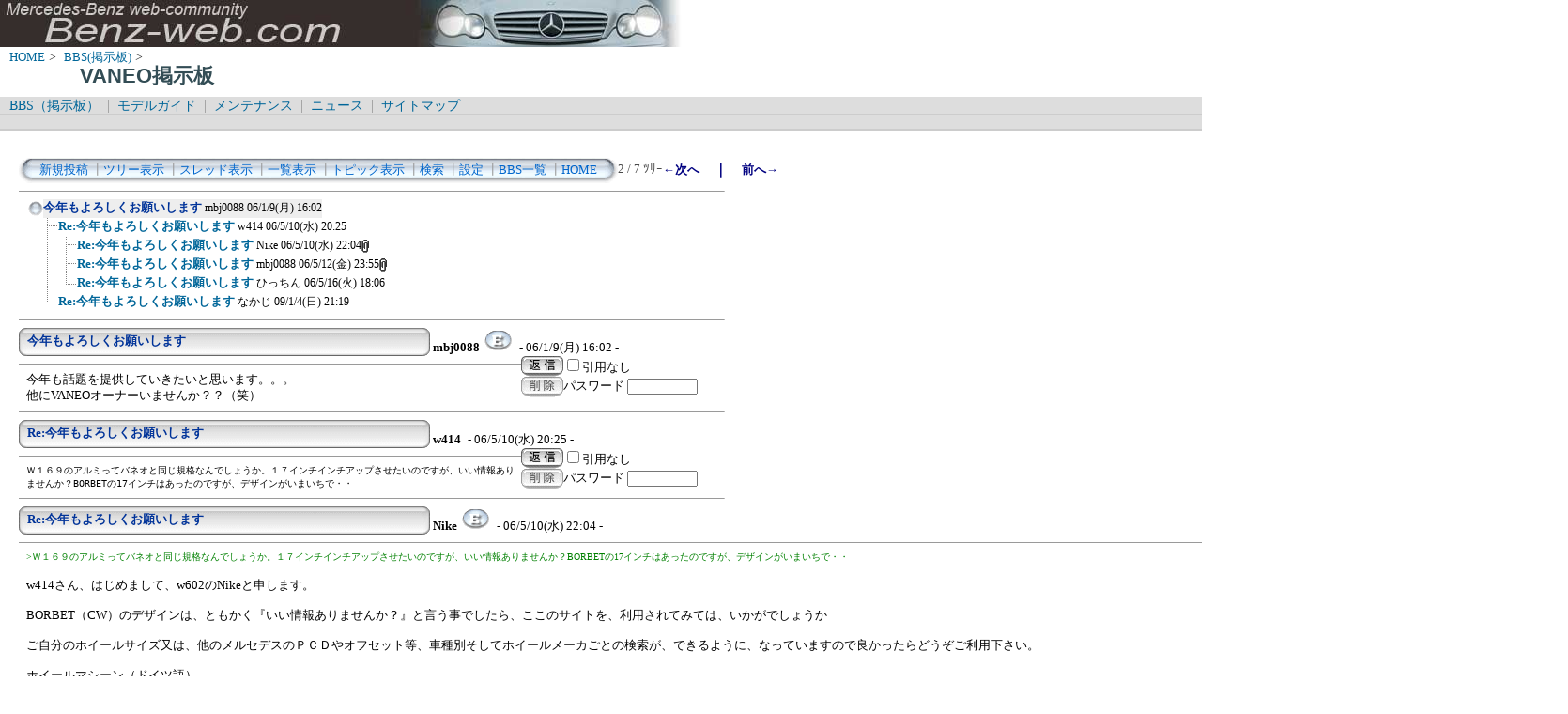

--- FILE ---
content_type: text/html; charset=Shift_JIS
request_url: http://benz-web.com/c-board/c-board.cgi?cmd=ntr;tree=22;id=vaneo
body_size: 38242
content:
<!DOCTYPE HTML PUBLIC "-//W3C//DTD HTML 4.01 Transitional//EN">
<html lang="ja">
<head>
 <meta http-equiv="content-script-type" content="text/javascript">
 <meta http-equiv="content-style-type" content="text/css">
 <link rel="stylesheet" type="text/css" href="./data/vaneo/data/c-board.css">
 <link rel="alternate" type="application/rss+xml" title="VANEO掲示板" href="http://www.benz-web.com/c-board/c-board.cgi?cmd=r2s;id=vaneo">
 <title>VANEO掲示板</title>
</head>
<body>
  <img src="../pictures/bw_head2.jpg" width="750" height="50" alt="ベンツ画像ヘッダー" border="0" />

<div id="breadCrumb">
	<a href="../index.htm">HOME</a>&nbsp;>&nbsp;
	<a href="./index_bbs.cgi">BBS(掲示板)</a>&nbsp;>&nbsp;
	<h1 id="pageName">VANEO掲示板</h1>
</div>

<div id="masthead">
  <div id="globalNav">
	<a href="../c-board/index_bbs.cgi">BBS（掲示板）</a>&nbsp;|&nbsp;
	<a href="../model/index_model.htm">モデルガイド</a>&nbsp;|&nbsp;
	<a href="../mnt/index_maintenance.htm">メンテナンス</a>&nbsp;|&nbsp;
	<a href="../news/index_news.htm">ニュース</a>&nbsp;|&nbsp;
	<a href="../contents/sitemap.htm">サイトマップ</a>&nbsp;|&nbsp;
  </div>
  <div id="globalNav">
<script type="text/javascript"><!--
google_ad_client = "pub-6860900386427549";
google_ad_width = 728;
google_ad_height = 15;
google_ad_format = "728x15_0ads_al_s";
google_ad_channel = "";
google_color_border = "dddddd";
google_color_bg = "dddddd";
google_color_link = "006699";
google_color_text = "000000";
google_color_url = "008000";
//-->
</script>
<script type="text/javascript"
  src="http://pagead2.googlesyndication.com/pagead/show_ads.js">
</script>
  </div>
</div>
<br />
<div id="contentout">
<table border=0 cellspacing=0 cellpadding=0 width="750">
 <tr>
  <td align="left" width="50%" nowrap>
   <table border=0 cellspacing=0 cellpadding=0>
	<tr>
	 <td><img src="./data/vaneo/image/mnu_table_left.gif" width=14 height=28 alt=""></td>
	 <td background="./data/vaneo/image/mnu_table_back.gif" nowrap>&nbsp;&nbsp;<a class=Menu href="c-board.cgi?cmd=psn;id=vaneo">新規投稿</a><span class=MenuSplit>&nbsp;┃</span><a class=Menu href="c-board.cgi?cmd=tre;id=vaneo">ツリー表示</a><span class=MenuSplit>&nbsp;┃</span><a class=Menu href="c-board.cgi?cmd=thr;id=vaneo">スレッド表示</a><span class=MenuSplit>&nbsp;┃</span><a class=Menu href="c-board.cgi?cmd=all;id=vaneo">一覧表示</a><span class=MenuSplit>&nbsp;┃</span><a class=Menu href="c-board.cgi?cmd=tpc;id=vaneo">トピック表示</a><span class=MenuSplit>&nbsp;┃</span><a class=Menu href="c-board.cgi?cmd=srn;id=vaneo">検索</a><span class=MenuSplit>&nbsp;┃</span><a class=Menu href="c-board.cgi?cmd=csn;id=vaneo">設定</a><span class=MenuSplit>&nbsp;┃</span><a class=Menu href="http://www.benz-web.com/c-board/index_bbs.cgi" target="_self">BBS一覧</a><span class=MenuSplit>&nbsp;┃</span><a class=Menu href="http://www.benz-web.com/" target="_self">HOME</a>&nbsp;&nbsp;</td>
	 <td><img src="./data/vaneo/image/mnu_table_right.gif" width=14 height=28 alt=""></td>
	</tr>
   </table>
  </td>
  <td align="center" nowrap>
   <span class=MenuOut>2 / 7 ﾂﾘｰ</span>
  </td>
  <td nowrap align="right"><a href="c-board.cgi?cmd=ntr;page=1;id=vaneo" title="仲間に入れてください"><font size="3" color="#000080" style="font-size: 10pt"><b>←次へ</b></font></a><font size="3" color="#000080" style="font-size: 11pt"><b>　｜　</b></font><a href="c-board.cgi?cmd=ntr;page=3;id=vaneo" title="皆さんの車の燃費を教えてください！！"><font size="3" color="#000080" style="font-size: 10pt"><b>前へ→</b></font></a></td>
 </tr>
</table>
<hr size=1 width="750" align="left">

<table border=0 cellspacing=0 cellpadding=0>
 <tr>
  <td><img src="./data/vaneo/image/_.gif" width=10 height=1 alt=""></td>
  <td><a href="c-board.cgi?cmd=ntr;tree=22;id=vaneo" title="記事が属するツリーの記事を全て表示します"><img src="./data/vaneo/image/tre_all.gif" width=16 height=20 border=0></a></td>
  <td bgcolor="#eeeeee" nowrap>
   <a class=TreeParentSubject href="#22" title=""><b>今年もよろしくお願いします</b>
    <span class=TreeParentName>mbj0088</span>
    <span class=TreeParentDate>06/1/9(月) 16:02</span></a></td>
  <td></td>
 </tr>
</table>
<table border=0 cellspacing=0 cellpadding=0>
 <tr>
  <td><img src="./data/vaneo/image/_.gif" width=10 height=1 alt=""></td>
  <td><img src="./data/vaneo/image/_.gif" width=12 height=1 alt="" border=0><a href="c-board.cgi?cmd=ntr;tree=22;no=23;id=vaneo" title="この記事にぶら下がってる記事を全て表示します"><img src="./data/vaneo/image/T_icon.gif" width="20" height="20" border="0"></a></td>
  <td bgcolor="#ffffff" nowrap>
   <a class=TreeChildSubject href="#23" title=""><b>Re:今年もよろしくお願いします</b>
    <span class=TreeChildName>w414</span>
    <span class=TreeChildDate>06/5/10(水) 20:25</span></a></td>
  <td></td>
 </tr>
</table>
<table border=0 cellspacing=0 cellpadding=0>
 <tr>
  <td><img src="./data/vaneo/image/_.gif" width=10 height=1 alt=""></td>
  <td><img src="./data/vaneo/image/_.gif" width=12 height=1 alt="" border=0><img src="./data/vaneo/image/I_icon.gif" width="20" height="20" border="0"><a href="c-board.cgi?cmd=ntr;tree=22;no=24;id=vaneo" title="この記事にぶら下がってる記事を全て表示します"><img src="./data/vaneo/image/T_icon.gif" width="20" height="20" border="0"></a></td>
  <td bgcolor="#ffffff" nowrap>
   <a class=TreeChildSubject href="#24" title=""><b>Re:今年もよろしくお願いします</b>
    <span class=TreeChildName>Nike</span>
    <span class=TreeChildDate>06/5/10(水) 22:04</span></a></td>
  <td><img src="./data/vaneo/image/clip_icon.gif" width="8" height="14" border="0" alt="[添付]"></td>
 </tr>
</table>
<table border=0 cellspacing=0 cellpadding=0>
 <tr>
  <td><img src="./data/vaneo/image/_.gif" width=10 height=1 alt=""></td>
  <td><img src="./data/vaneo/image/_.gif" width=12 height=1 alt="" border=0><img src="./data/vaneo/image/I_icon.gif" width="20" height="20" border="0"><a href="c-board.cgi?cmd=ntr;tree=22;no=25;id=vaneo" title="この記事にぶら下がってる記事を全て表示します"><img src="./data/vaneo/image/T_icon.gif" width="20" height="20" border="0"></a></td>
  <td bgcolor="#ffffff" nowrap>
   <a class=TreeChildSubject href="#25" title=""><b>Re:今年もよろしくお願いします</b>
    <span class=TreeChildName>mbj0088</span>
    <span class=TreeChildDate>06/5/12(金) 23:55</span></a></td>
  <td><img src="./data/vaneo/image/clip_icon.gif" width="8" height="14" border="0" alt="[添付]"></td>
 </tr>
</table>
<table border=0 cellspacing=0 cellpadding=0>
 <tr>
  <td><img src="./data/vaneo/image/_.gif" width=10 height=1 alt=""></td>
  <td><img src="./data/vaneo/image/_.gif" width=12 height=1 alt="" border=0><img src="./data/vaneo/image/I_icon.gif" width="20" height="20" border="0"><a href="c-board.cgi?cmd=ntr;tree=22;no=26;id=vaneo" title="この記事にぶら下がってる記事を全て表示します"><img src="./data/vaneo/image/L_icon.gif" width="20" height="20" border="0"></a></td>
  <td bgcolor="#ffffff" nowrap>
   <a class=TreeChildSubject href="#26" title=""><b>Re:今年もよろしくお願いします</b>
    <span class=TreeChildName>ひっちん</span>
    <span class=TreeChildDate>06/5/16(火) 18:06</span></a></td>
  <td></td>
 </tr>
</table>
<table border=0 cellspacing=0 cellpadding=0>
 <tr>
  <td><img src="./data/vaneo/image/_.gif" width=10 height=1 alt=""></td>
  <td><img src="./data/vaneo/image/_.gif" width=12 height=1 alt="" border=0><a href="c-board.cgi?cmd=ntr;tree=22;no=31;id=vaneo" title="この記事にぶら下がってる記事を全て表示します"><img src="./data/vaneo/image/L_icon.gif" width="20" height="20" border="0"></a></td>
  <td bgcolor="#ffffff" nowrap>
   <a class=TreeChildSubject href="#31" title=""><b>Re:今年もよろしくお願いします</b>
    <span class=TreeChildName>なかじ</span>
    <span class=TreeChildDate>09/1/4(日) 21:19</span></a></td>
  <td></td>
 </tr>
</table>
<hr size=1 width="750" align="left">
<a name="22"></a>
<table border=0 cellspacing=0 cellpadding=0>
 <tr>
  <td>
   <table border=0 cellspacing=0 cellpadding=0>
    <tr><td><img src="./data/vaneo/image/sbj_table_left.gif" width=9 height=30 alt=""></td>
	<td background="./data/vaneo/image/sbj_table_back.gif" width=420 nowrap>
	  <a href="c-board.cgi?cmd=one;no=22;id=vaneo"><span class=AllSubject><b>今年もよろしくお願いします</b></span></a>
	</td>
	<td><img src="./data/vaneo/image/sbj_table_right.gif" width=9 height=30 alt=""></td>
    </tr>
   </table>
  </td>
  <td valign="bottom">
   <span class=AllName>&nbsp;<b title="［識別番号：1098a6b6c4］">mbj0088</b></span>
   <a href="mailto:w126miura@pop07.odnne.jp" title="【メール】: w126miura@pop07.odnne.jp"><img src="./data/vaneo/image/email_icon.gif" width="31" height="22" border="0" alt="E-MAIL"></a>
   <span class=AllDate>&nbsp;- 06/1/9(月) 16:02 -</span>
  </td>
 </tr>
</table>
<table border=0 cellspacing=0 cellpadding=0>
 <tr>
  <td align="left" valign="top" width="535">
   <hr width="100%" size=1 align="left">
  </td>
  <td rowspan=2 align="left" valign="top">
   <table border=0 cellpadding=0 cellspacing=0>
    <tr><td colspan=2><form action="c-board.cgi" method="get"></td></tr>
    <tr><td><input type="image" src="./data/vaneo/image/reply.gif" name="返信" border="0" width="45" height="22" alt="返信"></td>
	<td>
	 <span class=AllReply>
	  <input name="no_quot" type=checkbox value=1 class=AllReplyInput title="チェックすると返信時に元記事を引用しなくなります">引用なし
	 </span>
	 <input type="hidden" name="follow" value="22">
	 <input type="hidden" name="id" value="vaneo">
	 <input type="hidden" name="cmd" value="psn">
	</td>
    </tr>
    	<tr><td colspan=2>
	  </form><form action="c-board.cgi" method="post"></td></tr>
	<tr>
	 <td><input type="image" src="./data/vaneo/image/delete.gif" name="削除" width="45" height="22" border="0" alt="削除"></td>
	 <td>
	  <span class=AllDelete>パスワード
	   <input name="key" size=10 type=password value="" class=AllDeleteInput title="投稿したときに入力したパスワードを入力してください">
	  </span>
	  <input type=hidden name="no" value="22">
	  <input type=hidden name="tree" value="22">
	  <input type=hidden name="id" value="vaneo">
	  <input type=hidden name="cmd" value="dlm">
	 </td>
	</tr>

    <tr><td colspan=2></form></td></tr>
    <tr><td colspan=2 align="center"></td>
    </tr>
   </table>
  </td>
 </tr>
 <tr>
  <td width=535>
   <table border=0 cellspacing=0 cellpadding=0>
    <tr>
     <td>&nbsp;&nbsp;</td>
     <td><span class=AllBody>今年も話題を提供していきたいと思います。。。<br>
他にVANEOオーナーいませんか？？（笑）<br>
</span></td>
    </tr>
   </table>
  </td>
 </tr>
 
 <tr>
  <td colspan=2 align="right">
   <span class=AllHit></span>
   <span class=AllHit></span>
   <span class=AllAgent></span>
  </td>
 </tr>
</table>
<hr size=1 width=750 align="left">
<a name="23"></a>
<table border=0 cellspacing=0 cellpadding=0>
 <tr>
  <td>
   <table border=0 cellspacing=0 cellpadding=0>
    <tr><td><img src="./data/vaneo/image/sbj_table_left.gif" width=9 height=30 alt=""></td>
	<td background="./data/vaneo/image/sbj_table_back.gif" width=420 nowrap>
	  <a href="c-board.cgi?cmd=one;no=23;id=vaneo"><span class=AllSubject><b>Re:今年もよろしくお願いします</b></span></a>
	</td>
	<td><img src="./data/vaneo/image/sbj_table_right.gif" width=9 height=30 alt=""></td>
    </tr>
   </table>
  </td>
  <td valign="bottom">
   <span class=AllName>&nbsp;<b title="［識別番号：bf4435b350］">w414</b></span>
   
   <span class=AllDate>&nbsp;- 06/5/10(水) 20:25 -</span>
  </td>
 </tr>
</table>
<table border=0 cellspacing=0 cellpadding=0>
 <tr>
  <td align="left" valign="top" width="535">
   <hr width="100%" size=1 align="left">
  </td>
  <td rowspan=2 align="left" valign="top">
   <table border=0 cellpadding=0 cellspacing=0>
    <tr><td colspan=2><form action="c-board.cgi" method="get"></td></tr>
    <tr><td><input type="image" src="./data/vaneo/image/reply.gif" name="返信" border="0" width="45" height="22" alt="返信"></td>
	<td>
	 <span class=AllReply>
	  <input name="no_quot" type=checkbox value=1 class=AllReplyInput title="チェックすると返信時に元記事を引用しなくなります">引用なし
	 </span>
	 <input type="hidden" name="follow" value="23">
	 <input type="hidden" name="id" value="vaneo">
	 <input type="hidden" name="cmd" value="psn">
	</td>
    </tr>
    	<tr><td colspan=2>
	  </form><form action="c-board.cgi" method="post"></td></tr>
	<tr>
	 <td><input type="image" src="./data/vaneo/image/delete.gif" name="削除" width="45" height="22" border="0" alt="削除"></td>
	 <td>
	  <span class=AllDelete>パスワード
	   <input name="key" size=10 type=password value="" class=AllDeleteInput title="投稿したときに入力したパスワードを入力してください">
	  </span>
	  <input type=hidden name="no" value="23">
	  <input type=hidden name="tree" value="22">
	  <input type=hidden name="id" value="vaneo">
	  <input type=hidden name="cmd" value="dlm">
	 </td>
	</tr>

    <tr><td colspan=2></form></td></tr>
    <tr><td colspan=2 align="center"></td>
    </tr>
   </table>
  </td>
 </tr>
 <tr>
  <td width=535>
   <table border=0 cellspacing=0 cellpadding=0>
    <tr>
     <td>&nbsp;&nbsp;</td>
     <td><span class=AllBody><tt>Ｗ１６９のアルミってバネオと同じ規格なんでしょうか。１７インチインチアップさせたいのですが、いい情報ありませんか？BORBETの17インチはあったのですが、デザインがいまいちで・・<br>
</tt></span></td>
    </tr>
   </table>
  </td>
 </tr>
 
 <tr>
  <td colspan=2 align="right">
   <span class=AllHit></span>
   <span class=AllHit></span>
   <span class=AllAgent></span>
  </td>
 </tr>
</table>
<hr size=1 width=750 align="left">
<a name="24"></a>
<table border=0 cellspacing=0 cellpadding=0>
 <tr>
  <td>
   <table border=0 cellspacing=0 cellpadding=0>
    <tr><td><img src="./data/vaneo/image/sbj_table_left.gif" width=9 height=30 alt=""></td>
	<td background="./data/vaneo/image/sbj_table_back.gif" width=420 nowrap>
	  <a href="c-board.cgi?cmd=one;no=24;id=vaneo"><span class=AllSubject><b>Re:今年もよろしくお願いします</b></span></a>
	</td>
	<td><img src="./data/vaneo/image/sbj_table_right.gif" width=9 height=30 alt=""></td>
    </tr>
   </table>
  </td>
  <td valign="bottom">
   <span class=AllName>&nbsp;<b title="［識別番号：cca0725c80］">Nike</b></span>
   <a href="mailto:w602@benz-web.com" title="【メール】: w602@benz-web.com"><img src="./data/vaneo/image/email_icon.gif" width="31" height="22" border="0" alt="E-MAIL"></a>
   <span class=AllDate>&nbsp;- 06/5/10(水) 22:04 -</span>
  </td>
 </tr>
</table>
<table border=0 cellspacing=0 cellpadding=0>
 <tr>
  <td align="left" valign="top" width="535">
   <hr width="100%" size=1 align="left">
  </td>
  <td rowspan=2 align="left" valign="top">
   <table border=0 cellpadding=0 cellspacing=0>
    <tr><td colspan=2><form action="c-board.cgi" method="get"></td></tr>
    <tr><td><input type="image" src="./data/vaneo/image/reply.gif" name="返信" border="0" width="45" height="22" alt="返信"></td>
	<td>
	 <span class=AllReply>
	  <input name="no_quot" type=checkbox value=1 class=AllReplyInput title="チェックすると返信時に元記事を引用しなくなります">引用なし
	 </span>
	 <input type="hidden" name="follow" value="24">
	 <input type="hidden" name="id" value="vaneo">
	 <input type="hidden" name="cmd" value="psn">
	</td>
    </tr>
    	<tr><td colspan=2>
	  </form><form action="c-board.cgi" method="post"></td></tr>
	<tr>
	 <td><input type="image" src="./data/vaneo/image/delete.gif" name="削除" width="45" height="22" border="0" alt="削除"></td>
	 <td>
	  <span class=AllDelete>パスワード
	   <input name="key" size=10 type=password value="" class=AllDeleteInput title="投稿したときに入力したパスワードを入力してください">
	  </span>
	  <input type=hidden name="no" value="24">
	  <input type=hidden name="tree" value="22">
	  <input type=hidden name="id" value="vaneo">
	  <input type=hidden name="cmd" value="dlm">
	 </td>
	</tr>

    <tr><td colspan=2></form></td></tr>
    <tr><td colspan=2 align="center">  <table border=0 cellspacing=0 cellpadding=0 width="100%">
   <tr>
    <td colspan=2 align="center">
     <hr size=1 width=140>
     <a href="./data/vaneo/file/borbet.jpg" target="_self" title="borbet.jpg (22.0KB)"><img src="./data/vaneo/image/clip_icon.gif" width="8" height="14" border="0" alt="[添付]"><span class=AllFile>～添付ファイル～</span></a>
    </td>
   </tr>
  </table>
  <table border=0 cellspacing=0 cellpadding=0>
   <tr>
    <td>
     <a href="./data/vaneo/file/borbet.jpg" target="_self" title="borbet.jpg (22.0KB)">
     <span class=AllFile>・名前</span></a></td>
    <td>
     <a href="./data/vaneo/file/borbet.jpg" target="_self" title="borbet.jpg (22.0KB)">
     <span class=AllFile>： borbet.jpg</span></a></td>
   </tr>
   <tr>
    <td>
     <a href="./data/vaneo/file/borbet.jpg" target="_self" title="borbet.jpg (22.0KB)">
     <span class=AllFile>・サイズ</span></a></td>
    <td>
     <a href="./data/vaneo/file/borbet.jpg" target="_self" title="borbet.jpg (22.0KB)">
     <span class=AllFile>： 22.0KB</span></a></td>
   </tr>
  </table>
</td>
    </tr>
   </table>
  </td>
 </tr>
 <tr>
  <td width=535>
   <table border=0 cellspacing=0 cellpadding=0>
    <tr>
     <td>&nbsp;&nbsp;</td>
     <td><span class=AllBody><span class="AllBodyQuot1">&gt;Ｗ１６９のアルミってバネオと同じ規格なんでしょうか。１７インチインチアップさせたいのですが、いい情報ありませんか？BORBETの17インチはあったのですが、デザインがいまいちで・・<br>
</span><br>
w414さん、はじめまして、w602のNikeと申します。<br>
<br>
BORBET（CW）のデザインは、ともかく『いい情報ありませんか？』と言う事でしたら、ここのサイトを、利用されてみては、いかがでしょうか<br>
<br>
ご自分のホイールサイズ又は、他のメルセデスのＰＣＤやオフセット等、車種別そしてホイールメーカごとの検索が、できるように、なっていますので良かったらどうぞご利用下さい。<br>
<br>
ホイールマシーン（ドイツ語）<br>
<a href="http://www.wheelmachine2000.de/" target="_self">http://www.wheelmachine2000.de/</a><br>
<br>
検索結果・Ａクラス（Mercedes A-Klasse W169 PCD112　5-Loch） <br>
<a href="http://www.wheelmachine2000.de/cgi-local/wmf_show.php4?fh=Mercedes&amp;rh=Alutec&amp;model=A-Klasse&amp;typ=W169&amp;wheel=Tornado&amp;wheels=alutectornado5ssl&amp;color=sw&amp;mid=5803&amp;lz=5&amp;lk=112&amp;wm=1&amp;pic=-&amp;theID=&amp;rcd=&amp;vis=0&amp;language=d&amp;kat=Radmarke&amp;rk=&amp;rg=&amp;rhcount=14&amp;rdcount=118&amp;ref=00" target="_self">http://www.wheelmachine2000.de/cgi-local/wmf_show.php4?fh=Mercedes&amp;rh=Alutec&amp;model=A-Klasse&amp;typ=W169&amp;wheel=Tornado&amp;wheels=alutectornado5ssl&amp;color=sw&amp;mid=5803&amp;lz=5&amp;lk=112&amp;wm=1&amp;pic=-&amp;theID=&amp;rcd=&amp;vis=0&amp;language=d&amp;kat=Radmarke&amp;rk=&amp;rg=&amp;rhcount=14&amp;rdcount=118&amp;ref=00</a><br>
<br>
機械翻訳済み：日本語バージョン（無料の翻訳サイトを使用）<br>
<a href="http://world.altavista.com/babelfish/trurl_pagecontent?lp=en_ja&amp;url=http%3A%2F%2Fwww.worldlingo.com%2FScUl9PXKlxXS%2C7cMXDNC7i2OlZwz6SeCY%2Ftranslation%3Fwl_url%3Dhttp%253A%252F%252Fwww.wheelmachine2000.de%252Fcgi-local%252Fwmf_show.php4%253Ffh%253DMercedes%2526rh%253DAlutec%2526model%253DA-Klasse%2526typ%253DW169%2526wheel%253DTornado%2526wheels%253Dalutectornado5ssl%2526color%253Dsw%2526mid%253D5803%2526lz%253D5%2526lk%253D112%2526wm%253D1%2526pic%253D-%2526theID%253D%2526rcd%253D%2526vis%253D0%2526language%253Dd%2526kat%253DRadmarke%2526rk%253D%2526rg%253D%2526rhcount%253D14%2526rdcount%253D118%2526ref%253D00%26wl_srclang%3DDE%26wl_trglang%3DEN" target="_self">http://world.altavista.com/babelfish/trurl_pagecontent?lp=en_ja&amp;url=http%3A%2F%2Fwww.worldlingo.com%2FScUl9PXKlxXS%2C7cMXDNC7i2OlZwz6SeCY%2Ftranslation%3Fwl_url%3Dhttp%253A%252F%252Fwww.wheelmachine2000.de%252Fcgi-local%252Fwmf_show.php4%253Ffh%253DMercedes%2526rh%253DAlutec%2526model%253DA-Klasse%2526typ%253DW169%2526wheel%253DTornado%2526wheels%253Dalutectornado5ssl%2526color%253Dsw%2526mid%253D5803%2526lz%253D5%2526lk%253D112%2526wm%253D1%2526pic%253D-%2526theID%253D%2526rcd%253D%2526vis%253D0%2526language%253Dd%2526kat%253DRadmarke%2526rk%253D%2526rg%253D%2526rhcount%253D14%2526rdcount%253D118%2526ref%253D00%26wl_srclang%3DDE%26wl_trglang%3DEN</a><br>
<br>
<br>
検索結果・VANEO（Mercedes Vaneo 414 PCD112　5-Loch） <br>
機械翻訳済み：日本語バージョン（無料の翻訳サイトを使用）<br>
<a href="http://world.altavista.com/babelfish/trurl_pagecontent?lp=en_ja&amp;url=http%3A%2F%2Fwww.worldlingo.com%2FScUl9PXKlxXS%2C7cMXDNC7i3O4SEfg4rcs%2Ftranslation%3Fwl_url%3Dhttp%253A%252F%252Fwww.wheelmachine2000.de%252Fcgi-local%252Fwmf_show.php4%253Ffh%253DMercedes%2526rh%253DAlutec%2526model%253DVaneo%2526typ%253D414%2526wheel%253DStorm%2526wheels%253Dalutecstorm5sl%2526color%253Dsw%2526mid%253D5036%2526lz%253D5%2526lk%253D112%2526wm%253D1%2526pic%253D-%2526theID%253D%2526rcd%253D%2526vis%253D0%2526language%253Dd%2526kat%253DRadmarke%2526rk%253D%2526rg%253D%2526rhcount%253D17%2526rdcount%253D147%2526ref%253D00%26wl_srclang%3DDE%26wl_trglang%3DEN" target="_self">http://world.altavista.com/babelfish/trurl_pagecontent?lp=en_ja&amp;url=http%3A%2F%2Fwww.worldlingo.com%2FScUl9PXKlxXS%2C7cMXDNC7i3O4SEfg4rcs%2Ftranslation%3Fwl_url%3Dhttp%253A%252F%252Fwww.wheelmachine2000.de%252Fcgi-local%252Fwmf_show.php4%253Ffh%253DMercedes%2526rh%253DAlutec%2526model%253DVaneo%2526typ%253D414%2526wheel%253DStorm%2526wheels%253Dalutecstorm5sl%2526color%253Dsw%2526mid%253D5036%2526lz%253D5%2526lk%253D112%2526wm%253D1%2526pic%253D-%2526theID%253D%2526rcd%253D%2526vis%253D0%2526language%253Dd%2526kat%253DRadmarke%2526rk%253D%2526rg%253D%2526rhcount%253D17%2526rdcount%253D147%2526ref%253D00%26wl_srclang%3DDE%26wl_trglang%3DEN</a><br>
<br>
※尚、クリックしても文字化けして表示されない場合は、表示→エンコード→unicode(UTF-8)を、選択すれば、それなりに表示されます。<br>
<br>
※ご紹介した、検索結果のホイールは、BORBETの画像が出てきますが、BORBET以外にも、ロナールや、アルテック等のホイールも検索する事ができます。<br>
<br>
<br>
参考になれば、良いのですが。。。<br>
<br><a href="./data/vaneo/file/borbet.jpg" target="_self"><img src="./data/vaneo/file/borbet.jpg" width=250 height=206 border=0 alt="添付画像"></a><br>
【borbet.jpg : 22.0KB】<br></span></td>
    </tr>
   </table>
  </td>
 </tr>
 
 <tr>
  <td colspan=2 align="right">
   <span class=AllHit></span>
   <span class=AllHit></span>
   <span class=AllAgent></span>
  </td>
 </tr>
</table>
<hr size=1 width=750 align="left">
<a name="25"></a>
<table border=0 cellspacing=0 cellpadding=0>
 <tr>
  <td>
   <table border=0 cellspacing=0 cellpadding=0>
    <tr><td><img src="./data/vaneo/image/sbj_table_left.gif" width=9 height=30 alt=""></td>
	<td background="./data/vaneo/image/sbj_table_back.gif" width=420 nowrap>
	  <a href="c-board.cgi?cmd=one;no=25;id=vaneo"><span class=AllSubject><b>Re:今年もよろしくお願いします</b></span></a>
	</td>
	<td><img src="./data/vaneo/image/sbj_table_right.gif" width=9 height=30 alt=""></td>
    </tr>
   </table>
  </td>
  <td valign="bottom">
   <span class=AllName>&nbsp;<b title="［識別番号：1098a6b6c4］">mbj0088</b></span>
   <a href="mailto:w126miura@pop07.odn.ne.jp" title="【メール】: w126miura@pop07.odn.ne.jp"><img src="./data/vaneo/image/email_icon.gif" width="31" height="22" border="0" alt="E-MAIL"></a>
   <span class=AllDate>&nbsp;- 06/5/12(金) 23:55 -</span>
  </td>
 </tr>
</table>
<table border=0 cellspacing=0 cellpadding=0>
 <tr>
  <td align="left" valign="top" width="535">
   <hr width="100%" size=1 align="left">
  </td>
  <td rowspan=2 align="left" valign="top">
   <table border=0 cellpadding=0 cellspacing=0>
    <tr><td colspan=2><form action="c-board.cgi" method="get"></td></tr>
    <tr><td><input type="image" src="./data/vaneo/image/reply.gif" name="返信" border="0" width="45" height="22" alt="返信"></td>
	<td>
	 <span class=AllReply>
	  <input name="no_quot" type=checkbox value=1 class=AllReplyInput title="チェックすると返信時に元記事を引用しなくなります">引用なし
	 </span>
	 <input type="hidden" name="follow" value="25">
	 <input type="hidden" name="id" value="vaneo">
	 <input type="hidden" name="cmd" value="psn">
	</td>
    </tr>
    	<tr><td colspan=2>
	  </form><form action="c-board.cgi" method="post"></td></tr>
	<tr>
	 <td><input type="image" src="./data/vaneo/image/delete.gif" name="削除" width="45" height="22" border="0" alt="削除"></td>
	 <td>
	  <span class=AllDelete>パスワード
	   <input name="key" size=10 type=password value="" class=AllDeleteInput title="投稿したときに入力したパスワードを入力してください">
	  </span>
	  <input type=hidden name="no" value="25">
	  <input type=hidden name="tree" value="22">
	  <input type=hidden name="id" value="vaneo">
	  <input type=hidden name="cmd" value="dlm">
	 </td>
	</tr>

    <tr><td colspan=2></form></td></tr>
    <tr><td colspan=2 align="center">  <table border=0 cellspacing=0 cellpadding=0 width="100%">
   <tr>
    <td colspan=2 align="center">
     <hr size=1 width=140>
     <a href="./data/vaneo/file/DSCF0146.jpg" target="_self" title="DSCF0146.jpg (113.3KB)"><img src="./data/vaneo/image/clip_icon.gif" width="8" height="14" border="0" alt="[添付]"><span class=AllFile>～添付ファイル～</span></a>
    </td>
   </tr>
  </table>
  <table border=0 cellspacing=0 cellpadding=0>
   <tr>
    <td>
     <a href="./data/vaneo/file/DSCF0146.jpg" target="_self" title="DSCF0146.jpg (113.3KB)">
     <span class=AllFile>・名前</span></a></td>
    <td>
     <a href="./data/vaneo/file/DSCF0146.jpg" target="_self" title="DSCF0146.jpg (113.3KB)">
     <span class=AllFile>： DSCF0146.jpg</span></a></td>
   </tr>
   <tr>
    <td>
     <a href="./data/vaneo/file/DSCF0146.jpg" target="_self" title="DSCF0146.jpg (113.3KB)">
     <span class=AllFile>・サイズ</span></a></td>
    <td>
     <a href="./data/vaneo/file/DSCF0146.jpg" target="_self" title="DSCF0146.jpg (113.3KB)">
     <span class=AllFile>： 113.3KB</span></a></td>
   </tr>
  </table>
</td>
    </tr>
   </table>
  </td>
 </tr>
 <tr>
  <td width=535>
   <table border=0 cellspacing=0 cellpadding=0>
    <tr>
     <td>&nbsp;&nbsp;</td>
     <td><span class=AllBody>▼w414さん、初めまして！：NKEさん、ご無沙汰してます。<br>
オフセットは、ｗ168、169（＋49、＋56）は、多分一緒です。ウチのは、ｗ168用です。<br>
しかし、バネオは＋42なので、スペーサーを入れないとタイヤハウスの内側に当たってしまいます。タイヤは、215/40R17です。<br>
ブラバスジャパンに問合せをした所、15ｍｍスペーサー（専用）を入れてくださいとの事でした。<br>
こんな感じです。フロントは、10ｍｍでも大丈夫そうです。<br>
私みたいにいじっているｗ414を見た事がので是非仲間になってくださいm(..)m<br>
<br><a href="./data/vaneo/file/DSCF0146.jpg" target="_self"><img src="./data/vaneo/file/DSCF0146.jpg" width=250 height=187 border=0 alt="添付画像"></a><br>
【DSCF0146.jpg : 113.3KB】<br></span></td>
    </tr>
   </table>
  </td>
 </tr>
 
 <tr>
  <td colspan=2 align="right">
   <span class=AllHit></span>
   <span class=AllHit></span>
   <span class=AllAgent></span>
  </td>
 </tr>
</table>
<hr size=1 width=750 align="left">
<a name="26"></a>
<table border=0 cellspacing=0 cellpadding=0>
 <tr>
  <td>
   <table border=0 cellspacing=0 cellpadding=0>
    <tr><td><img src="./data/vaneo/image/sbj_table_left.gif" width=9 height=30 alt=""></td>
	<td background="./data/vaneo/image/sbj_table_back.gif" width=420 nowrap>
	  <a href="c-board.cgi?cmd=one;no=26;id=vaneo"><span class=AllSubject><b>Re:今年もよろしくお願いします</b></span></a>
	</td>
	<td><img src="./data/vaneo/image/sbj_table_right.gif" width=9 height=30 alt=""></td>
    </tr>
   </table>
  </td>
  <td valign="bottom">
   <span class=AllName>&nbsp;<b title="［識別番号：34c801a48b］">ひっちん</b></span>
   
   <span class=AllDate>&nbsp;- 06/5/16(火) 18:06 -</span>
  </td>
 </tr>
</table>
<table border=0 cellspacing=0 cellpadding=0>
 <tr>
  <td align="left" valign="top" width="535">
   <hr width="100%" size=1 align="left">
  </td>
  <td rowspan=2 align="left" valign="top">
   <table border=0 cellpadding=0 cellspacing=0>
    <tr><td colspan=2><form action="c-board.cgi" method="get"></td></tr>
    <tr><td><input type="image" src="./data/vaneo/image/reply.gif" name="返信" border="0" width="45" height="22" alt="返信"></td>
	<td>
	 <span class=AllReply>
	  <input name="no_quot" type=checkbox value=1 class=AllReplyInput title="チェックすると返信時に元記事を引用しなくなります">引用なし
	 </span>
	 <input type="hidden" name="follow" value="26">
	 <input type="hidden" name="id" value="vaneo">
	 <input type="hidden" name="cmd" value="psn">
	</td>
    </tr>
    	<tr><td colspan=2>
	  </form><form action="c-board.cgi" method="post"></td></tr>
	<tr>
	 <td><input type="image" src="./data/vaneo/image/delete.gif" name="削除" width="45" height="22" border="0" alt="削除"></td>
	 <td>
	  <span class=AllDelete>パスワード
	   <input name="key" size=10 type=password value="" class=AllDeleteInput title="投稿したときに入力したパスワードを入力してください">
	  </span>
	  <input type=hidden name="no" value="26">
	  <input type=hidden name="tree" value="22">
	  <input type=hidden name="id" value="vaneo">
	  <input type=hidden name="cmd" value="dlm">
	 </td>
	</tr>

    <tr><td colspan=2></form></td></tr>
    <tr><td colspan=2 align="center"></td>
    </tr>
   </table>
  </td>
 </tr>
 <tr>
  <td width=535>
   <table border=0 cellspacing=0 cellpadding=0>
    <tr>
     <td>&nbsp;&nbsp;</td>
     <td><span class=AllBody>はじめまして。<br>
先日、いろいろ悩んだ結果、ロリンザーのＭＳを入れました。<br>
オフセット49で装着は問題なかったのですが、フロントでキャリパーとの隙間が1ｍｍ、リアでタイヤハウスとの隙間が3ｍｍ程度しかなかったため、5ｍｍのスペーサーを入れました。<br>
Ａクラス用でもオフセット43ｍｍ程度（例えばカールソンの1/6ＥＶＯ）であればスペーサー無しでも装着できそうです。<br>
<br>
ちなみに、BORBETのホームページ（<a href="http://www.borbet.de/" target="_self">http://www.borbet.de/</a>）でBORBETホイールの装着シュミレーションが見れます。右上の「Gutachten」から「Borbet　Radarkonfiqurabon」をクリックして車種選択して見てください。<br>
</span></td>
    </tr>
   </table>
  </td>
 </tr>
 
 <tr>
  <td colspan=2 align="right">
   <span class=AllHit></span>
   <span class=AllHit></span>
   <span class=AllAgent></span>
  </td>
 </tr>
</table>
<hr size=1 width=750 align="left">
<a name="31"></a>
<table border=0 cellspacing=0 cellpadding=0>
 <tr>
  <td>
   <table border=0 cellspacing=0 cellpadding=0>
    <tr><td><img src="./data/vaneo/image/sbj_table_left.gif" width=9 height=30 alt=""></td>
	<td background="./data/vaneo/image/sbj_table_back.gif" width=420 nowrap>
	  <a href="c-board.cgi?cmd=one;no=31;id=vaneo"><span class=AllSubject><b>Re:今年もよろしくお願いします</b></span></a>
	</td>
	<td><img src="./data/vaneo/image/sbj_table_right.gif" width=9 height=30 alt=""></td>
    </tr>
   </table>
  </td>
  <td valign="bottom">
   <span class=AllName>&nbsp;<b title="［識別番号：ce0ebc6d41］">なかじ</b></span>
   <a href="mailto:seirumiu@live.jp" title="【メール】: seirumiu@live.jp"><img src="./data/vaneo/image/email_icon.gif" width="31" height="22" border="0" alt="E-MAIL"></a>
   <span class=AllDate>&nbsp;- 09/1/4(日) 21:19 -</span>
  </td>
 </tr>
</table>
<table border=0 cellspacing=0 cellpadding=0>
 <tr>
  <td align="left" valign="top" width="535">
   <hr width="100%" size=1 align="left">
  </td>
  <td rowspan=2 align="left" valign="top">
   <table border=0 cellpadding=0 cellspacing=0>
    <tr><td colspan=2><form action="c-board.cgi" method="get"></td></tr>
    <tr><td><input type="image" src="./data/vaneo/image/reply.gif" name="返信" border="0" width="45" height="22" alt="返信"></td>
	<td>
	 <span class=AllReply>
	  <input name="no_quot" type=checkbox value=1 class=AllReplyInput title="チェックすると返信時に元記事を引用しなくなります">引用なし
	 </span>
	 <input type="hidden" name="follow" value="31">
	 <input type="hidden" name="id" value="vaneo">
	 <input type="hidden" name="cmd" value="psn">
	</td>
    </tr>
    	<tr><td colspan=2>
	  </form><form action="c-board.cgi" method="post"></td></tr>
	<tr>
	 <td><input type="image" src="./data/vaneo/image/delete.gif" name="削除" width="45" height="22" border="0" alt="削除"></td>
	 <td>
	  <span class=AllDelete>パスワード
	   <input name="key" size=10 type=password value="" class=AllDeleteInput title="投稿したときに入力したパスワードを入力してください">
	  </span>
	  <input type=hidden name="no" value="31">
	  <input type=hidden name="tree" value="22">
	  <input type=hidden name="id" value="vaneo">
	  <input type=hidden name="cmd" value="dlm">
	 </td>
	</tr>

    <tr><td colspan=2></form></td></tr>
    <tr><td colspan=2 align="center"></td>
    </tr>
   </table>
  </td>
 </tr>
 <tr>
  <td width=535>
   <table border=0 cellspacing=0 cellpadding=0>
    <tr>
     <td>&nbsp;&nbsp;</td>
     <td><span class=AllBody>▼mbj0088さん：<br>
<span class="AllBodyQuot1">&gt;今年も話題を提供していきたいと思います。。。<br>
&gt;他にVANEOオーナーいませんか？？（笑）<br>
</span><br>
はじめまして<br>
一昨年、中古にてW414を購入しました「なかじ」です。<br>
皆様からのご意見等を参考にさせていただきたく、参加致しました。<br>
今後ともよろしくお願い致します。<br>
</span></td>
    </tr>
   </table>
  </td>
 </tr>
 
 <tr>
  <td colspan=2 align="right">
   <span class=AllHit></span>
   <span class=AllHit></span>
   <span class=AllAgent></span>
  </td>
 </tr>
</table>
<hr size=1 width=750 align="left">
<table border=0 cellspacing=0 cellpadding=0 width="750">
 <tr>
  <td align="left" width="50%" nowrap>
   <table border=0 cellspacing=0 cellpadding=0>
	<tr>
	 <td><img src="./data/vaneo/image/mnu_table_left.gif" width=14 height=28 alt=""></td>
	 <td background="./data/vaneo/image/mnu_table_back.gif" nowrap>&nbsp;&nbsp;<a class=Menu href="c-board.cgi?cmd=psn;id=vaneo">新規投稿</a><span class=MenuSplit>&nbsp;┃</span><a class=Menu href="c-board.cgi?cmd=tre;id=vaneo">ツリー表示</a><span class=MenuSplit>&nbsp;┃</span><a class=Menu href="c-board.cgi?cmd=thr;id=vaneo">スレッド表示</a><span class=MenuSplit>&nbsp;┃</span><a class=Menu href="c-board.cgi?cmd=all;id=vaneo">一覧表示</a><span class=MenuSplit>&nbsp;┃</span><a class=Menu href="c-board.cgi?cmd=tpc;id=vaneo">トピック表示</a><span class=MenuSplit>&nbsp;┃</span><a class=Menu href="c-board.cgi?cmd=srn;id=vaneo">検索</a><span class=MenuSplit>&nbsp;┃</span><a class=Menu href="c-board.cgi?cmd=csn;id=vaneo">設定</a><span class=MenuSplit>&nbsp;┃</span><a class=Menu href="http://www.benz-web.com/c-board/index_bbs.cgi" target="_self">BBS一覧</a><span class=MenuSplit>&nbsp;┃</span><a class=Menu href="http://www.benz-web.com/" target="_self">HOME</a>&nbsp;&nbsp;</td>
	 <td><img src="./data/vaneo/image/mnu_table_right.gif" width=14 height=28 alt=""></td>
	</tr>
   </table>
  </td>
  <td align="center" nowrap>
   <span class=MenuOut>2 / 7 ﾂﾘｰ</span>
  </td>
  <td nowrap align="right"><a href="c-board.cgi?cmd=ntr;page=1;id=vaneo" title="仲間に入れてください"><font size="3" color="#000080" style="font-size: 10pt"><b>←次へ</b></font></a><font size="3" color="#000080" style="font-size: 11pt"><b>　｜　</b></font><a href="c-board.cgi?cmd=ntr;page=3;id=vaneo" title="皆さんの車の燃費を教えてください！！"><font size="3" color="#000080" style="font-size: 10pt"><b>前へ→</b></font></a></td>
 </tr>
 <tr>
  <td colspan=3><form action="c-board.cgi" method="get"></td>
 </tr>
 <tr>
  <td align="right" valign="top" nowrap>
   <table border=0 cellspacing=0 cellpadding=0>
	<tr>
	 <td nowrap>
	  <span class=MenuOut>ページ：</span>
	  <input type="text" name="page" size=4 class=MenuInput title="表示したいページ番号を入力してください">
	 </td>
	 <td nowrap><span class=MenuOut>&nbsp;┃&nbsp;</span></td>
	 <td nowrap><span class=MenuOut>記事番号：</span>
	  <input type="text" name="no" size=6 class=MenuInput title="表示したい記事番号を入力してください">&nbsp;&nbsp;</td>
	 <td nowrap>
	  <input type="submit" value="G O" class=MenuSend title="指定されたページ・番号にジャンプします">
	  <input type="hidden" name="mode" value="ntr">
	  <input type="hidden" name="id" value="vaneo">
	  <input type="hidden" name="cmd" value="jmp">
	 </td>
	</tr>
   </table>
  </td>
  <td nowrap align="right" colspan=2><span class=Count><img src="./data/vaneo/image/1.gif" alt="1"><img src="./data/vaneo/image/1.gif" alt="1"><img src="./data/vaneo/image/4.gif" alt="4"><img src="./data/vaneo/image/1.gif" alt="1"><img src="./data/vaneo/image/8.gif" alt="8"></span></td>
 </tr>
 <tr>
  <td colspan=3 align="right">
   <span class="Version"><b>
	<a href="c-board.cgi?cmd=ver;id=vaneo" title="バージョン情報表示【この掲示板CGIが欲しい人はクリック！】">
	(SS)C-BOARD v3.8  is Free</a><br>
   </b></span>
   </form>
  </td>
 </tr>
</table>
<br />
<script type="text/javascript"><!--
google_ad_client = "pub-6860900386427549";
google_ad_width = 728;
google_ad_height = 90;
google_ad_format = "728x90_as";
google_ad_type = "text_image";
google_ad_channel = "";
google_color_border = "FFFFFF";
google_color_bg = "FFFFFF";
google_color_link = "006699";
google_color_text = "333333";
google_color_url = "006699";
//-->
</script>
<script type="text/javascript"
  src="http://pagead2.googlesyndication.com/pagead/show_ads.js">
</script>

</div>
<script type="text/javascript" language="JavaScript">
<!--
var pa = "../dstar/dsw.cgi";
var pg = "BBSVANEO";
var p = "n";
var cnt = "no";
var a="&&"; var pf=navigator.platform; var lng=navigator.language;
var swh=screen.width+"x"+screen.height;
var cd=screen.colorDepth; var pd=screen.pixelDepth; var rf=document.referrer;
document.write("<img src='"+pa+"?xx=",new Date().getSeconds(),a+"pg="+pg+a+"p="+p+a+"md=j"+a+"cnt="+cnt+a+"pf="+pf+a+"lng="+lng+a+"swh="+swh+a+"cd="+cd+a+"pd="+pd+a+"rf="+rf+"' alt='アクセス解析' border='0' />");
// -->
</script>
<noscript>
<img src="../dstar/dsw.cgi?pg=BBSVANEO&&p=g&&md=nj" alt="アクセス解析" border="0" />
</noscript>
<img src="c-board.cgi?cmd=rdw;read=16_17_18_19_1a_1f;1769058886;id=vaneo" width=1 height=1 alt="">	<script type="text/javascript">
	 <!--
	 function Error(msg, url, line) {
		 return true;
	 }
	 window.onerror = Error;
	 var Referer = escape(document.referrer);
	 document.write('<img src="c-board.cgi?cmd=csw');
	 document.write('&screen=', screen.width, '_', screen.height);
	 document.write('&color=', screen.colorDepth);
	 document.write('&referer=', Referer);
	 document.write('&id=vaneo');
	 document.write('" width="1" height="1" alt="">');
	 // -->
	</script>
	<noscript>
	 <img src="c-board.cgi?cmd=csw;id=vaneo" width="1"
		  height="1" alt="">
	</noscript>

</body>
</html>


--- FILE ---
content_type: text/html; charset=utf-8
request_url: https://www.google.com/recaptcha/api2/aframe
body_size: 265
content:
<!DOCTYPE HTML><html><head><meta http-equiv="content-type" content="text/html; charset=UTF-8"></head><body><script nonce="vzE0wsIbDN1ue3KkGt-l0Q">/** Anti-fraud and anti-abuse applications only. See google.com/recaptcha */ try{var clients={'sodar':'https://pagead2.googlesyndication.com/pagead/sodar?'};window.addEventListener("message",function(a){try{if(a.source===window.parent){var b=JSON.parse(a.data);var c=clients[b['id']];if(c){var d=document.createElement('img');d.src=c+b['params']+'&rc='+(localStorage.getItem("rc::a")?sessionStorage.getItem("rc::b"):"");window.document.body.appendChild(d);sessionStorage.setItem("rc::e",parseInt(sessionStorage.getItem("rc::e")||0)+1);localStorage.setItem("rc::h",'1769058889890');}}}catch(b){}});window.parent.postMessage("_grecaptcha_ready", "*");}catch(b){}</script></body></html>